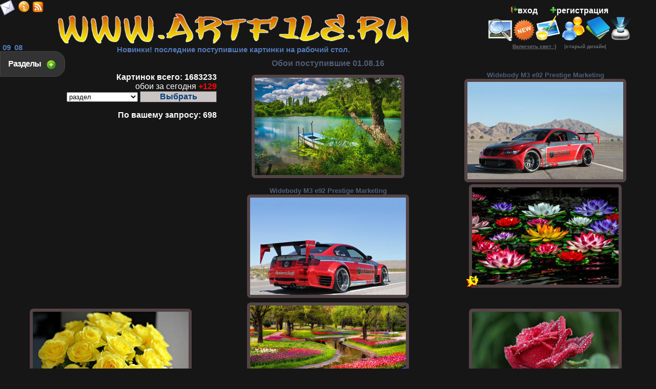

--- FILE ---
content_type: text/html; charset=cp1251
request_url: https://www.artfile.ru/new.php?dt=01.08.16
body_size: 7244
content:
<html><head><meta http-equiv="Content-Type" content="text/html; charset=windows-1251"><script>window.yaContextCb=window.yaContextCb||[]</script><script src="https://yandex.ru/ads/system/context.js" async></script><title>Новинки! последние поступившие картинки на рабочий стол. Новая коллекция обоев для рабочего стола. Скачать бесплатно широкоформатные заставки на рабочий стол.</title><meta name="keywords" content="большая коллекция обоев для рабочего стола 3D-графика Природа Автомобили Аниме Эротика Мотоциклы Корабли Векторная графика Видео Игры Космос Спорт Еда Эро-Аниме Бренды Новогодние Животные Авиация Девушки Юмор Компьютеры Новинки! последние поступившие. Города Музыка Разное Фэнтэзи WideScreen Кино Мужчины Цветы Оружие Огромные Рисованные Мультфильмы Техника Дети прислать обои машины скачать "><meta name="description" content="На нашем сайте представлены самые свежие картинки на рабочий стол. Это самая большая коллекция обоев для рабочего стола в РуНете. Заходите к нам бесплатно качайте картинки и устанавливайте их на рабочий cтол своего компьютера."><meta name="allow-search" content="yes"><meta name="robots" content="index,follow"><meta name="robots" content="all"><meta name="revisit-after" content="1 weeks"><base href="https://www.artfile.ru/"><LINK REL="SHORTCUT ICON" HREF="/favicon.ico"><meta name="viewport" content="width=device-width, initial-scale=1.0"><link rel="stylesheet" href="/f/style.css" type="text/css"><link rel="alternate" type="application/rss+xml" href="/artfile.rss" title="Обои для рабочего стола www.artfile.ru"><script type="text/javascript" src="/f/j.js"></script><script type="text/javascript">$(document).ready(function(){$(".bsec").click(function(){$(".sec").toggle("fast");$(this).toggleClass("active");return false;});});var height=0; var width=0;if(self.screen){width = screen.width; height = screen.height}else if (self.java){var jkit = java.awt.Toolkit.getDefaultToolkit();var scrsize = jkit.getScreenSize();width = scrsize.width;height = scrsize.height;}function m(){window.open('/u/m.php','m',config='width=520,height=210');}function set(){window.open('/u/set.php','set',config='width=420,height=480');}function st(){ $.ajax({url:"u/tm.php",cache: false,success: function(html){ $("#tm").html(html);}});}$(document).ready(function(){setInterval('st()',60000);});function cl(){var p =  document.getElementById('p'); p.value  = ''; }document.onkeydown = NavigateThrough;function NavigateThrough (event){if (!document.getElementById) return;if (window.event) event = window.event;if (event.keyCode){var link = null;var href = null;switch (event.keyCode ? event.keyCode : event.which ? event.which : null){case 39:link = document.getElementById ('NextLink');break;case 37:link = document.getElementById ('PrevLink');break;} if (link && link.href) document.location = link.href;if (href) document.location = href;}}function vt2(i,b){$.ajax({url:"/u/vt2.php?i="+i+"&b="+b,cache: false,success: function(html){$("#v1-"+i+"").html(html);}});}$(document).ready(function(){$('#back-top').hide();$(function () {$(window).scroll(function () { if ($(this).scrollTop() > 100) {$('#back-top').fadeIn();} else {$('#back-top').fadeOut();}});$('#back-top a').click(function () {$('body,html').animate({scrollTop: 0}, 300);return false;});});});</script>

</head><body><div class="sec"><div style="clear:both;"></div> <a href=/s.php?s=1 id='m1'>3Д Графика</a><b id=r>+9</b> <a href=/s.php?s=2 id='m1'>Природа</a><b id=r>+6</b> <a href=/s.php?s=3 id='m1'>Автомобили</a> <a href=/s.php?s=4 id='m1'>Аниме</a> <a href=/s.php?s=5 id='m3'>Мотоциклы</a> <a href=/s.php?s=6 id='m3'>Корабли</a><b id=r>+1</b> <a href=/s.php?s=7 id='m2'>Видео Игры</a><b id=r>+4</b> <a href=/s.php?s=8 id='m4'>Космос</a><b id=r>+1</b> <a href=/s.php?s=9 id='m3'>Спорт</a> <a href=/s.php?s=10 id='m2'>Еда</a> <a href=/s.php?s=11 id='m2'>Кино Фильмы</a><b id=r>+2</b> <a href=/s.php?s=12 id='m3'>Праздничные</a> <a href=/s.php?s=13 id='m1'>Животные</a> <a href=/s.php?s=14 id='m3'>Авиация</a> <a href=/s.php?s=15 id='m1'>Девушки</a><b id=r>+58</b> <a href=/s.php?s=16 id='m3'>Компьютеры</a> <a href=/s.php?s=17 id='m4'>Юмор и Приколы</a> <a href=/s.php?s=18 id='m2'>Рисованное</a><b id=r>+9</b> <a href=/s.php?s=19 id='m3'>Музыка</a><b id=r>+1</b> <a href=/s.php?s=20 id='m2'>Разное</a><b id=r>+3</b> <a href=/s.php?s=21 id='m3'>Бренды</a> <a href=/s.php?s=22 id='m2'>Фэнтези</a><b id=r>+7</b> <a href=/s.php?s=23 id='m3'>Мужчины</a> <a href=/s.php?s=24 id='m2'>Города</a><b id=r>+2</b> <a href=/s.php?s=25 id='m4'>Оружие</a> <a href=/s.php?s=27 id='m3'>Мультфильмы</a><b id=r>+1</b> <a href=/s.php?s=28 id='m3'>Техника</a> <a href=/s.php?s=29 id='m3'>Векторная графика</a><b id=r>+1</b> <a href=/s.php?s=30 id='m2'>Цветы</a> <a href=/s.php?s=31 id='m4'>Интерьер</a> <a href=/s.php?s=33 id='m3'>Календари</a><b id=r>+3</b> <a href=/s.php id='m3'>Лучшие обои</a><div style="clear:both;"></div></div><a class="bsec" href="#">Разделы &nbsp;</a><table class=t><tbody><tr><td><table class=t><tbody><tr><td><br><a href="https://www.artfile.ru/" title='обои для рабочего стола'><img src=/i/l.png alt='обои для рабочего стола' width=688 height=64></a><br><h1>Новинки! последние поступившие картинки на рабочий стол.</h1></td><td><table cellpadding=0 cellspacing=0 class=t><tbody><tr><td><script type="text/javascript">$(document).ready(function(){$(".blog").click(function(){$(".log").toggle("fast");$(this).toggleClass("active");return false;});});function pass(){window.open('/u/pass.php','pass',config='width=250,height=100');}</script><div class="log"><div style="clear:both;"></div><style>input{width:150px;font-size:16px;}</style><table cellpadding=2 cellspacing=2><tbody><form action="/in.php" method="POST"><tr><td><b>Логин</b></td><td><input name="us_n" type=text value=""></td></tr><tr><td><b>Пароль</b></td><td><input name="us_p" type=password></td></tr><tr><tr><td><b>сколько будет<br> 3 + 10 = </b></td><td><input name="sua" type=text><input name="sua2" type=hidden value='a82d667c0d647b93386af011ae26b09c'></td></tr><tr><td colspan=2><input name="ВХОД" type=submit value="Войти"></td></tr><tr><td colspan=2 style="text-align:right;"><a href="javascript:pass();"><font size=2>забыли пароль</font></a></td></tr></form></tbody></table><div style="clear:both;"></div></div><a class="blog" href="#"><img src=/i/in.png title="Вход" style="width:13px;height:13px;">вход</a>&nbsp; &nbsp; &nbsp; <a href=/reg.php><img src=/i/reg.png title="регистрация" style="width:13px;height:13px;">регистрация</a><div id='tm'><b id=m4>09<img src=/i/tm.gif width=7 height=10>08</b></div><a href='javascript:m();' title='Связь с администрацией!' alt='Связь с администрацией!'><span class='mailclass'></span></a><a href='/info.php' title='информация о сайте' alt='информация о сайте'><span class='infoclass'></span></a><a href='/rss.php' title='Лента RSS' alt='Лента RSS'><span class='rssclass'></span></a><noindex><div class='mailru'><a target="_blank" class="mrc__plugin_uber_like_button" href="http://connect.mail.ru/share" data-mrc-config="{'nt':'1', 'st':'2'}"></a></div></noindex></td></tr><tr><td><a href='/search.php' title='поиск картинки (обои)' alt='поиск картинки (обои)' class='searchicon'></a><a href=/new.php title="Новинки"><img src=/i/new.png alt="Новинки" style="width:44px;height:43px;"></a><a href=/add.php title="Загрузка вашей обои к нам на сайт"><img src=/i/add.png alt="Загрузка вашей обои к нам на сайт" style="width:50px;height:50px;"></a><a href=/us.php title="Пользователи сайта"><img src=/i/us.png alt="Пользователи сайта" style="width:48px;height:48px;"></a><a href=/gb.php title="Гостевая книга"><img src=/i/gb.png alt="Гостевая книга" style="width:48px;height:48px;"></a><a href=/now.php title="Эти обои сейчас качают"><img src=/i/now.png alt="Эти обои сейчас качают" style="width:40px;height:48px;"></a> </td></tr><td><a href=/u/s.php?u=13 id=lt> <u>Включить свет :)</u></a> <a href=/u/s.php?u=9 id=lt> &nbsp; &nbsp; |старый дизайн| </a></td></tr></tboby></table>

</td></tr></tbody></table></td></tr><tr><td><table class=t><tbody><tr><td><b id=z>Обои поступившие 01.08.16 </b></td></tr></tbody></table><table class=t><tbody><tr><td id=to rowspan=2><table class=t><tbody><tr><td class=r><b>Картинок всего: 1683233</b><br>обои за cегодня <b id=r>+129</b><form action='' method=GET><select size=1 name=s><option value=''>раздел</option><option  value=1>3Д Графика</option><option  value=14>Авиация</option><option  value=3>Автомобили</option><option  value=4>Аниме</option><option  value=21>Бренды</option><option  value=29>Векторная графика</option><option  value=7>Видео Игры</option><option  value=24>Города</option><option  value=15>Девушки</option><option  value=10>Еда</option><option  value=13>Животные</option><option  value=31>Интерьер</option><option  value=33>Календари</option><option  value=11>Кино Фильмы</option><option  value=16>Компьютеры</option><option  value=6>Корабли</option><option  value=8>Космос</option><option  value=5>Мотоциклы</option><option  value=23>Мужчины</option><option  value=19>Музыка</option><option  value=27>Мультфильмы</option><option  value=25>Оружие</option><option  value=12>Праздничные</option><option  value=2>Природа</option><option  value=20>Разное</option><option  value=18>Рисованное</option><option  value=36>Свалка</option><option  value=9>Спорт</option><option  value=28>Техника</option><option  value=22>Фэнтези</option><option  value=30>Цветы</option><option  value=17>Юмор и Приколы</option></select> <input type=hidden value='01.08.16' name=dt><input type=submit value='Выбрать' style='width:150px'></form><b>По вашему запросу: 698</b></td></tr><tr><td><br><center><noindex>    <!-- Yandex.RTB R-A-1669842-1 
    <div id="yandex_rtb_R-A-1669842-1" style="min-width: 350px; max-width: 350px; max-height: 400px; min-height:400px;"></div>
    <script>window.yaContextCb.push(()=>{
      Ya.Context.AdvManager.render({
        renderTo: 'yandex_rtb_R-A-1669842-1',
        blockId: 'R-A-1669842-1'
      })
    })</script>--><!-- Yandex.RTB R-A-1669842-7 --><div id="yandex_rtb_R-A-1669842-7" style="min-width: 250px; max-width: 350px; max-height: 450px;"></div><script>window.yaContextCb.push(()=>{Ya.Context.AdvManager.render({"blockId": "R-A-1669842-7","renderTo": "yandex_rtb_R-A-1669842-7"})})</script></noindex></center></td></tr></tbody></table></td><td id=dp><center><table class=w><tbody><tr><td><center><div class='tram' id='i-1062439'><div style='position:relative;'><a href=b.php?i=1062439 title="корабли, лодки,  шлюпки, река, лес" alt="корабли, лодки,  шлюпки, река, лес" target='_blank'><img src="https://i.artfile.ru/s/1062439_010816_89_ArtFile_ru.jpg" width="286" height="190" title="корабли, лодки,  шлюпки, река, лес" alt="корабли, лодки,  шлюпки, река, лес"></a><div class='vt1'><a href="javascript:vt2('1062439','+1');" onclick="document.getElementById('v2-1062439').innerHTML = 27 + 1;" class="vt_up" alt="оставить картинку" title="оставить картинку"></a> <span class="vt_vt" id="v1-1062439"><font color='green' title='рейтинг картинки'>26</font></span> <a href="javascript:vt2('1062439','-1');" onclick="document.getElementById('v3-1062439').innerHTML = 1 + 1;" class="vt_down" alt="удалить картинку" title="удалить картинку"></a> </div></div></center></div></td></tr></tbody></table></center></td><td id=dp><center><strong>Widebody M3 e92 Prestige Marketing</strong><table class=w><tbody><tr><td><center><div class='tram' id='i-1062438'><div style='position:relative;'><a href=b.php?i=1062438 title="widebody m3 e92 prestige marketing, автомобили, bmw" alt="widebody m3 e92 prestige marketing, автомобили, bmw" target='_blank'><img src="https://i.artfile.ru/s/1062438_010816_90_ArtFile_ru.jpg" width="304" height="190" title="widebody m3 e92 prestige marketing, автомобили, bmw" alt="widebody m3 e92 prestige marketing, автомобили, bmw"></a><div class='vt1'><a href="javascript:vt2('1062438','+1');" onclick="document.getElementById('v2-1062438').innerHTML = 23 + 1;" class="vt_up" alt="оставить картинку" title="оставить картинку"></a> <span class="vt_vt" id="v1-1062438"><font color='green' title='рейтинг картинки'>22</font></span> <a href="javascript:vt2('1062438','-1');" onclick="document.getElementById('v3-1062438').innerHTML = 1 + 1;" class="vt_down" alt="удалить картинку" title="удалить картинку"></a> </div></div></center></div></td></tr></tbody></table></center></td></tr><tr><td id=dp><center><strong>Widebody M3 e92 Prestige Marketing</strong><table class=w><tbody><tr><td><center><div class='tram' id='i-1062437'><div style='position:relative;'><a href=b.php?i=1062437 title="widebody m3 e92 prestige marketing, автомобили, bmw" alt="widebody m3 e92 prestige marketing, автомобили, bmw" target='_blank'><img src="https://i.artfile.ru/s/1062437_010816_45_ArtFile_ru.jpg" width="304" height="190" title="widebody m3 e92 prestige marketing, автомобили, bmw" alt="widebody m3 e92 prestige marketing, автомобили, bmw"></a><div class='vt1'><a href="javascript:vt2('1062437','+1');" onclick="document.getElementById('v2-1062437').innerHTML = 17 + 1;" class="vt_up" alt="оставить картинку" title="оставить картинку"></a> <span class="vt_vt" id="v1-1062437"><font color='green' title='рейтинг картинки'>16</font></span> <a href="javascript:vt2('1062437','-1');" onclick="document.getElementById('v3-1062437').innerHTML = 1 + 1;" class="vt_down" alt="удалить картинку" title="удалить картинку"></a> </div></div></center></div></td></tr></tbody></table></center></td><td id=dp><center><table class=w><tbody><tr><td><center><div class='tram' id='i-1062436'><div style='position:relative;'><a href=b.php?i=1062436 title="цветы, лилии водяные,  нимфеи,  кувшинки, лилии" alt="цветы, лилии водяные,  нимфеи,  кувшинки, лилии" target='_blank'><img src="https://i.artfile.ru/s/1062436_010816_94_ArtFile_ru.jpg" width="286" height="190" title="цветы, лилии водяные,  нимфеи,  кувшинки, лилии" alt="цветы, лилии водяные,  нимфеи,  кувшинки, лилии"></a><div class='vt1'><a href="javascript:vt2('1062436','+1');" onclick="document.getElementById('v2-1062436').innerHTML = 29 + 1;" class="vt_up" alt="оставить картинку" title="оставить картинку"></a> <span class="vt_vt" id="v1-1062436"><font color='green' title='рейтинг картинки'>26</font></span> <a href="javascript:vt2('1062436','-1');" onclick="document.getElementById('v3-1062436').innerHTML = 3 + 1;" class="vt_down" alt="удалить картинку" title="удалить картинку"></a> </div></div></center></div></td></tr></tbody></table><img src='/i/yu.gif' widht=25 height=25 style="position:relative;bottom:25px;left:-143px;"><br></center></td></tr><tr><td id=dp><center><table class=w><tbody><tr><td><center><div class='tram' id='i-1062435'><div style='position:relative;'><a href=b.php?i=1062435 title="цветы, розы, много" alt="цветы, розы, много" target='_blank'><img src="https://i.artfile.ru/s/1062435_010816_71_ArtFile_ru.jpg" width="304" height="190" title="цветы, розы, много" alt="цветы, розы, много"></a><div class='vt1'><a href="javascript:vt2('1062435','+1');" onclick="document.getElementById('v2-1062435').innerHTML = 26 + 1;" class="vt_up" alt="оставить картинку" title="оставить картинку"></a> <span class="vt_vt" id="v1-1062435"><font color='green' title='рейтинг картинки'>26</font></span> <a href="javascript:vt2('1062435','-1');" onclick="document.getElementById('v3-1062435').innerHTML = 0 + 1;" class="vt_down" alt="удалить картинку" title="удалить картинку"></a> </div></div></center></div></td></tr></tbody></table></center></td><td id=dp><center><table class=w><tbody><tr><td><center><div class='tram' id='i-1062434'><div style='position:relative;'><a href=b.php?i=1062434 title="цветы, разные вместе, тюльпаны, синие, мускари, восход, парк, пруд, деревья" alt="цветы, разные вместе, тюльпаны, синие, мускари, восход, парк, пруд, деревья" target='_blank'><img src="https://i.artfile.ru/s/1062434_010816_27_ArtFile_ru.jpg" width="304" height="190" title="цветы, разные вместе, тюльпаны, синие, мускари, восход, парк, пруд, деревья" alt="цветы, разные вместе, тюльпаны, синие, мускари, восход, парк, пруд, деревья"></a><div class='vt1'><a href="javascript:vt2('1062434','+1');" onclick="document.getElementById('v2-1062434').innerHTML = 25 + 1;" class="vt_up" alt="оставить картинку" title="оставить картинку"></a> <span class="vt_vt" id="v1-1062434"><font color='green' title='рейтинг картинки'>24</font></span> <a href="javascript:vt2('1062434','-1');" onclick="document.getElementById('v3-1062434').innerHTML = 1 + 1;" class="vt_down" alt="удалить картинку" title="удалить картинку"></a> </div></div></center></div></td></tr></tbody></table><img src='/i/yu.gif' widht=25 height=25 style="position:relative;bottom:25px;left:-152px;"><br></center></td><td id=dp><center><table class=w><tbody><tr><td><center><div class='tram' id='i-1062433'><div style='position:relative;'><a href=b.php?i=1062433 title="цветы, розы, капли" alt="цветы, розы, капли" target='_blank'><img src="https://i.artfile.ru/s/1062433_010816_41_ArtFile_ru.jpg" width="286" height="190" title="цветы, розы, капли" alt="цветы, розы, капли"></a><div class='vt1'><a href="javascript:vt2('1062433','+1');" onclick="document.getElementById('v2-1062433').innerHTML = 25 + 1;" class="vt_up" alt="оставить картинку" title="оставить картинку"></a> <span class="vt_vt" id="v1-1062433"><font color='green' title='рейтинг картинки'>24</font></span> <a href="javascript:vt2('1062433','-1');" onclick="document.getElementById('v3-1062433').innerHTML = 1 + 1;" class="vt_down" alt="удалить картинку" title="удалить картинку"></a> </div></div></center></div></td></tr></tbody></table></center></td></tr></tbody></table><table class=t><tbody><tr><td><div class='midtizer'><center><noindex></noindex></center></div></td></tr></tbody></table><table class=t><tbody><tr><td id=dp><center><table class=w><tbody><tr><td><center><div class='tram' id='i-1062432'><div style='position:relative;'><a href=b.php?i=1062432 title="цветы, георгины, лепестки, розовые" alt="цветы, георгины, лепестки, розовые" target='_blank'><img src="https://i.artfile.ru/s/1062432_010816_12_ArtFile_ru.jpg" width="304" height="190" title="цветы, георгины, лепестки, розовые" alt="цветы, георгины, лепестки, розовые"></a><div class='vt1'><a href="javascript:vt2('1062432','+1');" onclick="document.getElementById('v2-1062432').innerHTML = 19 + 1;" class="vt_up" alt="оставить картинку" title="оставить картинку"></a> <span class="vt_vt" id="v1-1062432"><font color='green' title='рейтинг картинки'>19</font></span> <a href="javascript:vt2('1062432','-1');" onclick="document.getElementById('v3-1062432').innerHTML = 0 + 1;" class="vt_down" alt="удалить картинку" title="удалить картинку"></a> </div></div></center></div></td></tr></tbody></table></center></td><td id=dp><center><table class=w><tbody><tr><td><center><div class='tram' id='i-1062431'><div style='position:relative;'><a href=b.php?i=1062431 title="цветы, кактусы, цветок" alt="цветы, кактусы, цветок" target='_blank'><img src="https://i.artfile.ru/s/1062431_010816_47_ArtFile_ru.jpg" width="305" height="190" title="цветы, кактусы, цветок" alt="цветы, кактусы, цветок"></a><div class='vt1'><a href="javascript:vt2('1062431','+1');" onclick="document.getElementById('v2-1062431').innerHTML = 25 + 1;" class="vt_up" alt="оставить картинку" title="оставить картинку"></a> <span class="vt_vt" id="v1-1062431"><font color='green' title='рейтинг картинки'>25</font></span> <a href="javascript:vt2('1062431','-1');" onclick="document.getElementById('v3-1062431').innerHTML = 0 + 1;" class="vt_down" alt="удалить картинку" title="удалить картинку"></a> </div></div></center></div></td></tr></tbody></table><img src='/i/yu.gif' widht=25 height=25 style="position:relative;bottom:25px;left:-152.5px;"><br></center></td><td id=dp><center><table class=w><tbody><tr><td><center><div class='tram' id='i-1062430'><div style='position:relative;'><a href=b.php?i=1062430 title="цветы, розы, розовый" alt="цветы, розы, розовый" target='_blank'><img src="https://i.artfile.ru/s/1062430_010816_41_ArtFile_ru.jpg" width="320" height="180" title="цветы, розы, розовый" alt="цветы, розы, розовый"></a><div class='vt1'><a href="javascript:vt2('1062430','+1');" onclick="document.getElementById('v2-1062430').innerHTML = 18 + 1;" class="vt_up" alt="оставить картинку" title="оставить картинку"></a> <span class="vt_vt" id="v1-1062430"><font color='green' title='рейтинг картинки'>18</font></span> <a href="javascript:vt2('1062430','-1');" onclick="document.getElementById('v3-1062430').innerHTML = 0 + 1;" class="vt_down" alt="удалить картинку" title="удалить картинку"></a> </div></div></center></div></td></tr></tbody></table></center></td></tr></tbody></table><table class=t><tbody><tr><td><form action='' method='get'><b class=b1><-&#1085;&#1072;&#1079;&#1072;&#1076;</b><b class=b1>1</b>. . . <b class=b1>1</b><a href=new.php?p=1&dt=01.08.16 class=b>2</a><a href=new.php?p=2&dt=01.08.16 class=b>3</a><a href=new.php?p=3&dt=01.08.16 class=b>4</a><a href=new.php?p=4&dt=01.08.16 class=b>5</a><a href=new.php?p=5&dt=01.08.16 class=b>6</a><a href=new.php?p=6&dt=01.08.16 class=b>7</a><a href=new.php?p=7&dt=01.08.16 class=b>8</a><a href=new.php?p=8&dt=01.08.16 class=b>9</a><a href=new.php?p=9&dt=01.08.16 class=b>10</a><a href=new.php?p=10&dt=01.08.16 class=b>11</a><a href=new.php?p=11&dt=01.08.16 class=b>12</a><input type=hidden name='dt' value='01.08.16'>. . <input type=text name=n class=b value='c&#1090;p' style='width:44px' onclick="cl();" id=p> <input type=submit value='ok' class=b style='width:35px'>. . <a href=new.php?p=69&dt=01.08.16 class=b>70</a><a href=new.php?p=1&dt=01.08.16 class=b>&#1074;&#1087;&#1077;&#1088;&#1077;&#1076;-></a><link rel='next' href='new.php?p=1&dt=01.08.16' id='NextLink'><-- Ctrl --> </form></td></tr></tbody></table><h2>новые обои на рабочий стол, красивые широкоформатные картинки добавляются ежедневно!</h2><center></center>

</td></tr><tr><td><br>
<p>На нашем сайте представлены самые свежие <strong>картинки на рабочий стол</strong>. Это самая большая <u>коллекция обоев для рабочего стола</u> в РуНете. Заходите к нам бесплатно качайте <b>картинки</b> и устанавливайте их <b>на рабочий cтол</b> своего компьютера. <i>Обои на рабочий стол</i> собраны со всех уголоков интернета. Так же, Вы сами сможете добавить свои <b>картинки для рабочего стола</b> к нам на сайт, и поделиться ими с другими пользователями.</p> <p id="back-top"><a href="#top" title="НАВЕРХ" alt="НАВЕРХ"><span></span></a></p><a href=/map.php id=lt>карта сайта </a><noindex><!--LiveInternet counter--><a href="https://www.liveinternet.ru/click"
target="_blank"><img id="licntEE97" width="31" height="31" style="border:0" 
title="LiveInternet"
src="[data-uri]"
alt=""/></a><script>(function(d,s){d.getElementById("licntEE97").src=
"https://counter.yadro.ru/hit?t50.6;r"+escape(d.referrer)+
((typeof(s)=="undefined")?"":";s"+s.width+"*"+s.height+"*"+
(s.colorDepth?s.colorDepth:s.pixelDepth))+";u"+escape(d.URL)+
";h"+escape(d.title.substring(0,150))+";"+Math.random()})
(document,screen)</script><!--/LiveInternet--> <img src="//top-fwz1.mail.ru/counter?id=738461;js=na" style="border:0;position:absolute;left:-9999px;" alt="Top.Mail.Ru" /><a href="https://top.mail.ru/jump?from=738461" target=_blank><img src="//top-fwz1.mail.ru/counter?id=738461;t=270;l=1" height="31" width="38" alt="Рейтинг@Mail.ru" /></a> <!-- begin of Top100 code --><script id="top100Counter" type="text/javascript" src="//counter.rambler.ru/top100.jcn?2493955"></script><!-- end of Top100 code --> <!-- Yandex.Metrika counter --> <script type="text/javascript"> (function(m,e,t,r,i,k,a){m[i]=m[i]||function(){(m[i].a=m[i].a||[]).push(arguments)}; m[i].l=1*new Date();k=e.createElement(t),a=e.getElementsByTagName(t)[0],k.async=1,k.src=r,a.parentNode.insertBefore(k,a)}) (window, document, "script", "https://mc.yandex.ru/metrika/tag.js", "ym"); ym(10177165, "init", { clickmap:true, trackLinks:true, accurateTrackBounce:true }); </script> <noscript><div><img src="https://mc.yandex.ru/watch/10177165" style="position:absolute; left:-9999px;" alt="" /></div></noscript> <!-- /Yandex.Metrika counter --><script>
  (function(i,s,o,g,r,a,m){i['GoogleAnalyticsObject']=r;i[r]=i[r]||function(){
  (i[r].q=i[r].q||[]).push(arguments)},i[r].l=1*new Date();a=s.createElement(o),
  m=s.getElementsByTagName(o)[0];a.async=1;a.src=g;m.parentNode.insertBefore(a,m)
  })(window,document,'script','//www.google-analytics.com/analytics.js','ga');

  ga('create', 'UA-47447429-1', 'artfile.ru');
  ga('send', 'pageview');

</script>
</noindex><a href="https://artfileme.ru/soglashenie.php" id=lt>Пользовательское соглашение</a> <a href="https://artfileme.ru/pravoobladately.php" id=lt>Правообладателям</a><div class=cfoot> качественные широкоформатные обои, картинки, заставки для рабочего стола. <br>Обои на рабочий стол являются собственностью их авторов. <font size=1>Коммерческое использование обои возможно только с их разрешения.<br>Любые обои для рабочего стола высокого разрешения, размещенные на сайте www.ArtFile.ru могут быть удалены по запросу автора картинки.<br>Copyright © 2004 - 2026 <a href="https://www.artfile.ru/" >www.ArtFile.ru - бесплатно скачать картинки</a></font></div><img src='/dts.php' width=1 height=1></td></tr></tbody></table><b id=lt><script type="text/javascript">
<!--
var _acic={dataProvider:10};(function(){var e=document.createElement("script");e.type="text/javascript";e.async=true;e.src="https://www.acint.net/aci.js";var t=document.getElementsByTagName("script")[0];t.parentNode.insertBefore(e,t)})()
//-->
</script></b></body></html>

--- FILE ---
content_type: text/css
request_url: https://www.artfile.ru/f/style.css
body_size: 2253
content:
body{margin-left:0px;margin-top:0px;margin-right:0px;margin-bottom:0px;font-family:sans-serif;text-align:center;color:#ffffff;background-color:#161616;}
img{border:none;}
input,textarea{border-style:solid;border-width:1;border-color:#534545;width:100%;color:#02417b;background:#cbc4c4;font-size:15px;font-weight:bold;}
h1{color:#5278b8;font-size:15px;display:inline;}h2{color:#fff;font-size:15px;}h3{color:#4f5e76;font-size:14px;}h4{color:#fff;font-size:11px;font-weight:normal;margin:0;}
strong{color:#4f5e76;font-size:13px;}
p{font-size:13px;margin:5px;}
.t{text-align:center;width:100%;max-width: 1400px;margin: 0 auto;}
.r{text-align:right;}
.l{text-align:left;}
A:hover{color:red;text-decoration:none;font-weight:bold}
A{color:#fff;text-decoration:none;font-weight:bold}
#to{vertical-align:top;}
#dp{width:25%;position:relative;z-index:100;}
#uq{color:#4f5e76;font-weight:bold;font-size:20px;padding: 0px 30px 0px 0px;}
.b240{position:relative;display:block; width:240px;min-height: 400px;height:auto;background: #534545 url(/i/adv.png) no-repeat;}
.sec {
position: absolute;
z-index: 9999;
top: 165px;
left: 0;
display: none;
background: #000000;
border:1px solid #111111;
-moz-border-radius: 0 20px 20px 0;
-webkit-border-radius: 0 20px 20px 0;
-khtml-border-radius: 0 20px 20px 0;
border-radius: 0 20px 20px 0;
width: 40%;
height: auto;
padding: 30px 30px 30px 130px;
filter: alpha(opacity=90);
opacity: .90;
}
a.bsec{
position: absolute;
z-index: 9999;
text-decoration: none;
top: 100px; left: 0;
font-size: 16px;
letter-spacing:-1px;
font-family: verdana, helvetica, arial, sans-serif;
color:#fff;
padding: 15px 40px 15px 15px;
font-weight: 700;
background:#333333 url(/i/plus.png) 85% 55% no-repeat;
border:1px solid #444444;
-moz-border-radius: 0 20px 20px 0;
-webkit-border-radius: 0 20px 20px 0;
-khtml-border-radius: 0 20px 20px 0;
border-radius: 0 20px 20px 0;
display: block;
}
a.bsec:hover{
position: absolute;
z-index: 9999;
text-decoration: none;
top: 100px; left: 0;
font-size: 16px;
letter-spacing:-1px;
font-family: verdana, helvetica, arial, sans-serif;
color:#fff;
padding: 15px 40px 15px 15px;
font-weight: 700;
background:#222222 url(/i/plus.png) 85% 55% no-repeat;
border:1px solid #444444;
-moz-border-radius: 0 20px 20px 0;
-webkit-border-radius: 0 20px 20px 0;
-khtml-border-radius: 0 20px 20px 0;
border-radius: 0 20px 20px 0;
display: block;
}
a.active.bsec {
background:#222222 url(/i/minus.png) 85% 55% no-repeat;
}
.psec {
position: absolute;
z-index: 9999;
top: 150px;
left: 0;
display: none;
background: #000000;
border:1px solid #111111;
-moz-border-radius: 0 20px 20px 0;
-webkit-border-radius: 0 20px 20px 0;
-khtml-border-radius: 0 20px 20px 0;
border-radius: 0 20px 20px 0;
width: 70%;
height: auto;
padding: 40px 30px 30px 30px;
filter: alpha(opacity=90);
opacity: .90;
}
a.bpsec{
position: absolute;
z-index: 9999;
text-decoration: none;
top: 155px; left: 0;
font-size: 16px;
letter-spacing:-1px;
font-family: verdana, helvetica, arial, sans-serif;
color:#fff;
padding: 12px 30px 12px 12px;
font-weight: 700;
background:#333333 url(/i/plus.png) 90% 55% no-repeat;
border:1px solid #444444;
-moz-border-radius: 0 20px 20px 0;
-webkit-border-radius: 0 20px 20px 0;
-khtml-border-radius: 0 20px 20px 0;
border-radius: 0 20px 20px 0;
display: block;
}
a.bpsec:hover{
position: absolute;
z-index: 9999;
text-decoration: none;
top: 155px; left: 0;
font-size: 16px;
letter-spacing:-1px;
font-family: verdana, helvetica, arial, sans-serif;
color:#fff;
padding: 12px 30px 12px 12px;
font-weight: 700;
background:#222222 url(/i/plus.png) 90% 55% no-repeat;
border:1px solid #444444;
-moz-border-radius: 0 20px 20px 0;
-webkit-border-radius: 0 20px 20px 0;
-khtml-border-radius: 0 20px 20px 0;
border-radius: 0 20px 20px 0;
display: block;
}
a.active.bpsec {
background:#222222 url(/i/minus.png) 90% 55% no-repeat;
}

.w {
background-color:#534545;
-moz-border-radius: 7px;
-webkit-border-radius: 7px;
-khtml-border-radius: 7px;
border-radius: 7px;
 padding:  3px;

}
.log {
position: absolute;top:100px;left: 500px;
background: #463c3c;border:1px solid #111111;
-moz-border-radius: 20px;
-webkit-border-radius: 20px;
-khtml-border-radius: 20px;
border-radius: 20px;
display: none;
width:255px;height:auto;
padding: 25px 25px 20px 25px;
filter: alpha(opacity=90);
opacity: .90;
z-index: 9999;}

.bb{
-moz-border-radius: 7px;
-webkit-border-radius: 7px;
-khtml-border-radius: 7px;
border-radius: 7px;
border:1px solid #676c74;}

.s{color:#fb7e06;font-weight:bold;text-decoration:underline}
.s:hover{color:#eaad72;font-weight:bold;text-decoration:underline}


#m1{font-size:26px;color:#5278b8;font-weight:bold; padding: 5px;}
#m2{font-size:22px;color:#5278b8;font-weight:bold; padding: 5px;}
#m3{font-size:18px;color:#5278b8;font-weight:bold; padding: 5px;}
#m4{font-size:15px;color:#5278b8;font-weight:bold; padding: 5px;}
#m1:hover{font-size:26px;color:#a7b8d5;font-weight:bold;padding: 5px;}
#m2:hover{font-size:22px;color:#a7b8d5;font-weight:bold;padding: 5px;}
#m3:hover{font-size:18px;color:#a7b8d5;font-weight:bold;padding: 5px;}
#m4:hover{font-size:15px;color:#a7b8d5;font-weight:bold;padding: 5px;}

#r{color:red;}#rm{color:red;font-size:11px;}
#dlt{color:green;font-size:11px;vertical-align:text-top;}
.z{margin-right:5px;border:1px solid silver;font-size:14px;background:#161616;color:#676c74;position:relative;padding:2px 6px;text-decoration: none;font-weight:bold;}
.z1{margin-right:5px;border:1px solid silver;font-size:14px;background:#161616;color:#bbc5d5;position:relative;padding:2px 6px;text-decoration: none;font-weight:bold;}
#z{color:#4f5e76;font-weight:bold;}
#s{color:#fb7e06;font-weight:bold;text-decoration:underline}
#s:hover{color:#eaad72;font-weight:bold;text-decoration:underline}
#s1{color:#4f5e76;font-weight:bold;}
#s2{color:#bbc5d5;font-weight:normal;}
#s1:hover{color:#534545;font-weight:bold;}
#lt{color:#676c74;font-weight:bold;font-size:10px;}
.lt{color:#676c74;font-weight:bold;font-size:10px;}
.b{margin-right:5px;border:1px solid silver;font-size:16px;background:#2c2c2c;color:#fff;position:relative;padding:2px 6px;
text-decoration: none;}
.b1{margin-right:5px;border:1px solid silver;font-size:16px;background:#161616;color:#676c74;position:relative;padding:2px 6px;}

#ba{background:#2c2c2c;}#ba2{background:#d48555;height:1px;}


#u9449{color:#756e80;font-weight:bold;}#u9449:hover{color:#70195b;font-weight:bold;}
#u17{color:#ffe620;font-weight:bold;}#u17:hover{color:#70195b;}
#u14544{color:#308a3b;font-weight:bold;}#u14544:hover{color:#70195b;font-weight:bold;}
#u42{color:#e07e00;font-weight:bold;}#u42:hover{color:#70195b;font-weight:bold;}
#u13194{color:#8540f8;font-weight:bold;}#u13194:hover{color:#70195b;font-weight:bold;}
#u5617{color:#1169b5;font-weight:bold;}#u5617:hover{color:#70195b;font-weight:bold;}
#u3418{color:#753d12;font-weight:bold;}#u3418:hover{color:#70195b;font-weight:bold;}
#u341{color:#ff4791;font-weight:bold;}#u341:hover{color:#70195b;font-weight:bold;}
#u9226{color:#00BFFF;font-weight:bold;}#u9226:hover{color:#70195b;font-weight:bold;}
#u2981{color:#00ff00;font-weight:bold;}#u2981:hover{color:#d2ff00;font-weight:bold;}
#u16350{color:#9239b7;font-weight:bold;}#u16350:hover{color:#9e78ae;}
#u16496{color:#ff6501;font-weight:bold;}#u16496:hover{color:orange;font-weight:bold;}
#u10615{color:#2E8B57;font-weight:bold;}#u10615:hover{color:orange;font-weight:bold;} 
#u22312{color:#ff00ae;font-weight:bold;}#u22312:hover{color:#70195b;font-weight:bold;} 
#u22099{color:#00ff00;font-weight:bold;}#u2981:hover{color:#d2ff00;font-weight:bold;}
#u1512{color:#f75394;font-weight:bold;}#u1512:hover{color:#70195b;font-weight:bold;}

.w:hover .vt1 {display:block}
.vt1 {
display: none;
position: absolute; 
right:0px; 
bottom:0px;
font-size:20px;
font-weight:bold; 
height:25px;
width:100px;
text-align: center; 
vertical-algin: middle;
background-color:#534545;
filter: alpha(opacity=80);
opacity: .80;
}
.vt_up{
    margin-right: 1px;
    display: inline-block;
    background: url(/i/vt_up.png) 0 0 no-repeat;
    width: 15px;
    height: 16px;
    vertical-align: middle;}
.vt_down{
    margin-right: 1px;
    display: inline-block;
    background: url(/i/vt_down.png) 0 0 no-repeat;
    width: 15px;
    height: 16px;
    vertical-align: middle;
}
.vt_vt {padding:5px;}

#back-top {position:fixed;bottom:20px;right:-20px;}
#back-top span {
width: 80px;
height: 80px;
display: block;
background: url(../i/navi.png) -160px 0 no-repeat;
filter: alpha(opacity=40);
opacity: .40;
	}
#back-top a:hover span {
filter: alpha(opacity=100);
opacity: 1;
}

#back-top span {
width: 80px;
height: 80px;
display: block;
background: url(/i/navi.png) -160px 0 no-repeat;
filter: alpha(opacity=40);
opacity: .40;
	}

.searchicon  { 
display:inline-block;width: 48px; height:44px; padding-right:1px;
background: url(/i/search.png);
}



.mailclass {position:absolute; top:0;left:0;width:30px;height:30px;background:url(/i/ma.png);}
.infoclass {position:absolute; top:2px;left:35px;width:22px;height:22px;background:url(/i/smimg.png);}
.rssclass {position:absolute; top:2px;left:63px;width:22px;height:22px;background:url(/i/smimg.png) -23px 0 no-repeat;}
.pluseone {position:absolute; top:4px;left:97px;}
.vkclass {position:absolute; top:3px;left:180px;}
.mailru {position:absolute; top:4px;left:393px;} 
.fbook{position:absolute; top:4px;left:278px;}
#tm {position:absolute;top:84px;left:0;}

.midtizer img { 
border:2px solid #534545;
-moz-border-radius: 7px;
-webkit-border-radius: 7px;
-khtml-border-radius: 7px;
border-radius: 7px;
text-align:center;
}
.newls{ 
  position: absolute;top:-10px;right:0px;
  filter: alpha(opacity=80);
opacity: .80;
 }
.mse , .mse strong{color:#4f5e76;font-size:100%; padding:10px 0;font-weight:bold;}
.cfoot , .cfoot strong {color:#fff;font-size:11px;margin:0;}
.ha, .ha h2{color:#5278b8;font-size:14px;margin:5px 0;display:inline;font-weight:bold;}

.se {font-size:13px;}
.se h3 {margin:0;padding:0;font-size:12px;color:#5278b8;display:inline;}
.se h4 {margin:0;padding:0;font-size:12px;display:inline;}